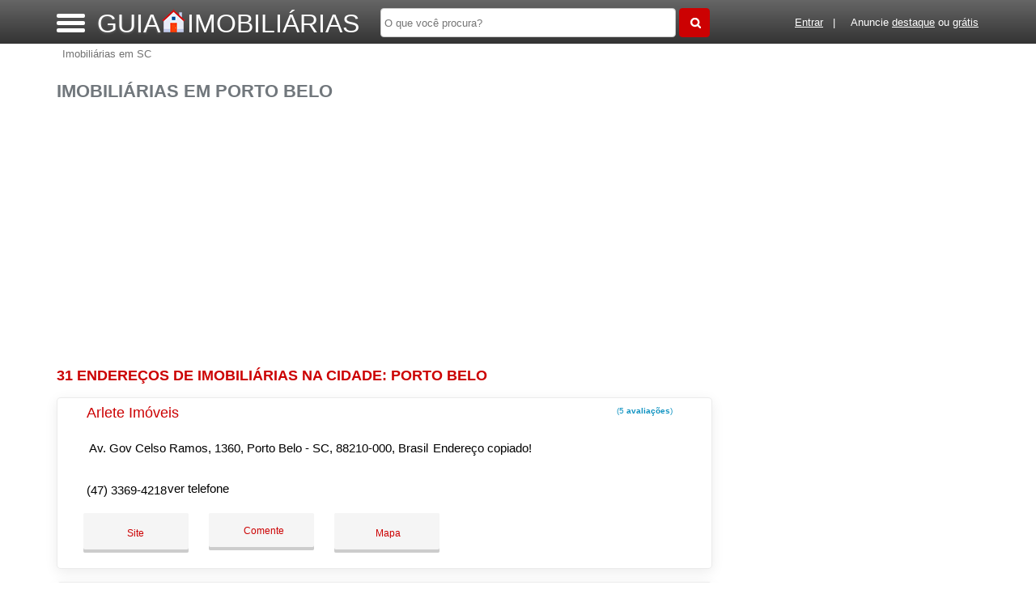

--- FILE ---
content_type: text/html; charset=UTF-8
request_url: https://syndicatedsearch.goog/afs/ads?sjk=BAqmxaDcSiuEvQsu%2BAi%2FAg%3D%3D&adsafe=high&psid=7196973174&channel=7196973174&client=pub-5823210502176162&q=Imobili%C3%A1rias%20em%20Porto%20Belo&r=m&hl=pt&type=0&oe=UTF-8&ie=UTF-8&fexp=21404%2C17300003%2C17301431%2C17301432%2C17301436%2C17301266%2C72717107%2C17301545&format=n3%7Cn2%7Cn2%7Cn2%7Cn2%7Cn2%7Cn2%7Cn2&ad=n17&nocache=2111769145645301&num=0&output=uds_ads_only&v=3&preload=true&bsl=8&pac=0&u_his=2&u_tz=0&dt=1769145645338&u_w=1280&u_h=720&biw=1280&bih=720&psw=1280&psh=550&frm=0&uio=--------&cont=miolo-topo-ads%7Cmiolo-468-ads%7Cmiolo-468-ads-1%7Cmiolo-468-ads-2%7Cmiolo-468-ads-3%7Cmiolo-468-ads-4%7Cmiolo-468-ads-5%7Cmiolo-468-ads-6&drt=0&jsid=csa&jsv=858536381&rurl=https%3A%2F%2Fwww.guiaimobiliarias.com%2Fcidade%2Fimobiliaria-em-porto-belo
body_size: 8421
content:
<!doctype html><html lang="pt-BR"> <head>    <meta content="NOINDEX, NOFOLLOW" name="ROBOTS"> <meta content="telephone=no" name="format-detection"> <meta content="origin" name="referrer"> <title>Anúncios Google</title>   </head> <body>  <div id="adBlock">    </div>  <script nonce="JmQebzO9rb2LPk3QuKv8lg">window.AFS_AD_REQUEST_RETURN_TIME_ = Date.now();window.IS_GOOGLE_AFS_IFRAME_ = true;(function(){window.ad_json={"caps":[{"n":"queryId","v":"LQVzaYejMO_BnboPscGu0Q4"}],"bg":{"i":"https://www.google.com/js/bg/T94taNKSSsssP7x0w8bsq1bZfcqIXzBqd7gdxTpBf-w.js","p":"FcnHPcBRKc3WxyUVYh6b9IBpFkDr4CouFmelOP7iGPJofEpg6aDZ/WxPxt2i4q1ormfDdtlbJlolDbv9WMT0Spey29SvGvm0clLxkaUUYGHDOyOVtRhW9wR08ycFIE2ykmLKvqMd/ulgOI18oi4HIEYdbXUPnyBFHdl6TaTdvJvaPlSTnpWC22i1RE2JZGMOS6hYQIV2tJ1N6huDcHhMpOYdQjmaNUm5ZM6MSg6S1vuc5+ZD0NBj4PvrFDCi+tVQAg1osiIURy/BognnTMTGf8N+iAgEiXgsSS4T17IXVAwMeF+24tIuou8zirXkgy0zUK0lkzNPrlXzuMK4e3cPtsKdbii/dHGDyUowcxd2+0KyKV7B87+1m+Qk+r4p0RM/z3CxMUrtQEZhT+hwNlDrsB0sS/BGNYV8thqKnAMqfmgCsjRqX4PAfWfk0JM2K13uGzvOJpcu/QvPAVA1kFZRxMnuZEmQenRzKOsmlcgZYMDV2fqpRABTgN/fLogS4jTe4C3MUNOoGATImkK6qvoPjp4O9adnB8b72jLRVchufW+LTS6En33OS9p2ueo8jA+qxXfAbrE6n06VARIMflqBFBVYXozbxchvXsmK2z8n5Th4K8Sh4pPldrKBZexnCF+yHp1wzW6rsPclxoToVtSM0+7YCz3/Qy5IOB29AoxaQDAt8nrx+EgUa927F5ZpAEUnofrM1BBK8Un+RRCwLtQtc/[base64]/VYGhyFOe9Jr7rCNL09l2J6mM2vfTGBdOtZeH5QWI3k8G1NrFSQfzpXEedRIW5/[base64]/9fjRBhL5mGpONfUqxdiX8u9NXTBBxUzO+esCnsu5jJC+9UvqJ3+kmt9qsnOQ21u55wZ789cUM7iYGFTOpV12SoayEhjQrvWw7GTnLr7+Z3yK/doFm8EBBcRj3IT8B0Fp5EXLyQ5z7cAQDikP/WfGMONzoSJ7j+c9C/zMhZOc7Q/8VmAo0OkrmZn5PQhgKMAyX8Lq3aUDWaIQhZQSo4mMeCFU/[base64]/IJUoUMG55WkpZY6JB951TWogOoHgrBwm01oKGoVUAVjkga6+Ixx1QUZJytuSyuyu1W/G098FWx+xgxgpa2BkUYz1G6JHhz95Kt/M49dV8vdviBr+i3CHgdiWXnzV/P6osruVYVs4s0fdd45qH/bhXPLkmQPO3A+QFKXCPEALi+m3pl3y98ITXi8prO+WrzSim/yY/Bo0XCUVbw0BPi6y31mUJWuLyJsu2nCGk9Ca+i1oG+ar+Ef3hOqMcmAPX7evbOL/SzPHTrx2kXNpXWRtx7d1+3W5F29h2LKVteCGhEtesMLwynNwAXj343P2aVhmN306WmZIpFV8KACzAEsT7f1/i7fBGHhASfFl1Qe2oTy5mMRRSO5v3qtW+j7QfZB5jFgvqoMU5WxrW9MRx6a08RrQYaGX0i7i/VtEOcuYdWbL0MkY1iDn3vsxTFLRsMfp3rZbvNDgXrqipdgcBAe/TIB73WelcDFWbuwu6kKuq/4Fc1ev/LHhAx+IzEi9ygLqao0HmehXA6HXzLkCOqiAQ4sYGJpROQbsq5i/Vf6XaGLp/[base64]/owJhUw5w4r6r4mHMWyFvsoXhJliQfZTKo8eaSoAEoInvOaDB/PajXz391LzOC/YCm+VYwPbxY2B73gxrqSTjLNxOniKMYZSDWC7K1Lda5rpWwhqzWVL6tltQiriJ93JkOMA7gXCiFU3dFuE5OP0WNw2hNObpjJ5dOUpvRKMCskmCU+7/6BOYb3VuGH8Kpkv0hm3dqK6yJkPgsFE8Hyxf6hXD0SzTwlMlj2d8vwnNAR61ChvUqO4S1FIHmueDpz2bdIptqXv7EdEemoG3ioqUPwOLxNlPg9pv6wY1SXpTulx9ITU6CzMYscvrSxcK2hPEf/rYXov1UW9svuGoN+6UNvbPQs34iHSdIhLwkqqb8XVlkuiOxa5sPNXAT3x/3PDP2RgSfvlMe9D454R5R8zvr7nFCgDbo97pqrKPX4jUhsU3xLfMjIL/J7i0pFTzxWmMd2PE4dFpphKIFPD9vJhtfez2zsyrUXwpEMf6ai0sKAGM/nv20DPUu9a25NRNMi+7vXYIZfxvSFT/j83L9iwiWQQUSsMkN7iQHpI0Hu+yV0npRnmZBPD9Y7zqKUcc4WD7vQYSOmEj0J7Keboc80iNkszoevz6P7esh2UejC2LDHC/wefMI8JsyRoffYRAhSgca4wMFAdDov/xIGJqxTetexLgHPxIKN4D82+SLgDX1L6Y7vkNwHCecUhmgNEN3aINsLWd9VmrdxqLoL+ZMMXh/JKrIJN+yideEw/VjF3GN3+o7fGQRQnSmJW/p6sn28KhMqIJZ8ptidihr3MEggYhx/3+JMN0VebgcFeI3aq+OfMNaE5s3C7T5Zlk5A9vuYN3rgeycckuJcPzRqQJgB18d01h8GqJTnUjC4PD/rmdAUxM3JoPSnKFwaAJEesYi5aAW5SugG7lCSg+oVxDc7gLRjlAzUAXuzRjVymZmq/c/H4r/ucj/pvVPVBsAzfuoOIYTrk0ngRDfeQ/[base64]/b2Ge0HhcK6JBBz0wjR+RduRy8GwMLfD2cLh+3/gauFvRdmBDnqG1KHORzI6TLO1pIGJuvj7+MxODufR/Sx1C0IOBJis+SpzOfh+R5wokNtuLM4m+RgIA50AwyEMhcu0BfXjsmioP3xxu+RoKji36hyiqIviexEOYl2nuPwSbJWHfCsNRZtD+gOGu8iM4y692dwxdntG5xDvyh0pxHyfAWQauCfInoFE7irq2/VQsLUjQKQ8wvZNmckWyKL9s7p+kS3DZUihbkn/I/KooSstgtvckn3ybhXAh4xWSQ8g+GByUKzCopkY0B/0ubEadIAwtwnev7wIaCBlNgmgHtLtqk2SsvkczAMBjSg/VwiwSNdHSW/g7hwVZk8kYjHaYvGvtFarVwtTvP7i55wAXiiCDC/kl5iK+mXFziJmdKoJC2Yb2h1ssfQyqXv1tObAM+quUKStaPSJY6szhiuPzSQSqojJzNzVy4oSABS6Lq/036ENurg89u2GlZc4fIJbwvFYYj0V3Oi5ckg6E2Wq9KWtdOAAmF++7n+3ot+xIiFXlcOnpL53NvbJVMPZcPyabQV+ZpUsNZKKPr166yvgvJSVf5uVEKdUWzharEW9Gbu2bkGeN+M019idf6Kdfg3doCzfisBoorWJobeHLehs+Pm0oFEGhKIvD4s22yLXrMiT/vsMmGRZpLHFtSac1YhTfdHiT0++Wyiw95WfYqj4DreN/9poM3MhygDd4VY2GD4q6iisF/qoYWlN2c5VV8lmeYVXB1TZhwS5ip0VLm3vqrvCrY9Wc9oytn0QCl8oHuSDuCPLrzrK+zuWu4Sn6+VyMvrBNOY7QErhhOnDBgz7jIZxFW/+vmqUfTWfngM9acdM9rE7mylzTB5ISJ1vQxmHIkiiqzbLTzfsBoMAR0PFXh2QxyIv0ZkiLs2P9fiYNtaHRL/x3qemGeYYa1gECPvl6kB5BDyK3FhPB7+dGBDzgTbSS3/GJ3jlY8XBjFerp+hCiGP+5gqNGZLxCoptNlyo7OVq0RouiXb6Rs+x7K99eHT2oMHnxfI+SrR9D/a7MGXaSDPqBwA3WDB/8v/s3SclRhF9iB7Vh4WgtVWMzR/8AvtG5fPI2v3MwKk4Pz0VB2hqr2PbZgULkqqwaBnH+wfzO9QSAYbWWH2dBuUqv+hpLJ+e4ecWy3hlJkAwEsbpElSQzWKq7DwW7wjZZCkyyGXK+1GivRiRiISWR+uh0wNEHHjPc3LfaQCs6obQGHz7O7atrvCeXCvJ0+26LG3LA3mgG/cpzW7UykAPTbEa6H77ppylhAqJ8j/R1olF17wLlGVSuzE4bltl2Q/[base64]/lxDUuSZD5TJFyEhqVAeE3xaDDhc2qgtJUCfVy3a/1p42WrFTy16BMaqaK17IL/eiN95ioRp6OvWzd3V2pQ6CikHUhqdM8R7ySn/JyjjTYMjaBSt77MJh5aydiNBjpH+Amr3S8EJOlNkUMaXeRz2AgL7Ndb+vFhHHWNMIB32R78oZWRe/mL3WT3Lv9Gm5hh8APIqGDaYgIhc2hNIdM/BkNcbOLLeRQdof4ZrI+X47cCvA5CU+0oKMG7kG5a2DmBVx9Dea6f9p/gX6nBqP7P+txeFarNiOoQlD95kC4zU9zTElsQXUSr/DOKXavwbzWu2BqxyvHo1MljjDlkb+SiYvN37cDxhRKhl9sHxk3ULVc9Njb1gUVxaEXtQNIj7JtAzyp/y4KPW0yqaDbM5bw3f9CUOP12W5fLIy7/3eqNBOcG07fbEywcZiJVMVNy26lYgEYJNCesZ8RPWH634D6EteRx03SWN+BV2wWeSEntTfCmlFTo9PNABgbyHLuY9e9b/Pbj8sl70s/vcVSdJ5n1Ovq37mqebSWX07jePK5vQJ710jGQrrGu4Ay+YNsK2nkwuPKWwYHeX6GJm+8YJZfqGyLKg8ozUZ4lYfaD/Tx+i9LHpU8X850jrxHoBDBC0IWcwEr7WiXWaPono/q/cMm/ftbCx0tDxbLRfoYXu6EzxJqR6GYTiwXHBuyYyfXvLJplsJNhdB0MdcrusPPr5NPvgr02GjTG0AVrhhEzEfFg1Lxqzhp3XIPnEeyBpRHTOMeAiKs+zmIJyi2W6CM+UtCub3nThkLlRceg1y25fKupO2RTviIuLhA59q8T0OKZpp/2NdNWHWNomDMrjYNx2fypHcirVGrjy9rGEzHP2LJF1PvghhVbsJPMvSbmFOO3lKMDCdvfOCV/Ho7pzxoWyNDP8t85UEl0yfZ1pwiXjfy80h2EhByXGT0xML2ICqmelTsblxMzT2Y+eyzhu5VVh1dhch9WfjrGPDSE/ECdmEUkrG5OKIj+wSW9S0kFUm9v3gPVD6QwtHognP2SRZI1U3Wu7nFwUfZ0+Qk/47LJ2/bS+gWKPWSM4cWwd0rBSRbjcN6PlFJF8alCgdJ7MgQQVWVYm9yyZ9RzYUlyPMzukrB7ZaFKbQNkX3RWjsTyGESIlHVSXTq6RNrGXJhdxSYX1k0xHg6+oKTOWXNNICbYfuJFrSbHPolVjSY1JVtySPtKO5FrlERGaqkbjMJ+vf9Wc5OZeuLbG/fhER5Hz0Kz8j2bBQRMz5x9b1OCDiGoVwV7+83rICnjFuYUsI66TMroBqZ8k2XLqeyodDHc0fZlR0uRCLkUhBGEsabWdEtNx6xZxluZeWkxTxs7/ueHu4gZzxTcs+fKLHsLNfZFfnif/Xqppqq7r4XsDJcvQil3vP0iD+TYVMQc/jGjHyG1RwIO0gmM/JsIuJ1rmuaFJHau98sdoqfgrLQOwGGPk7oeTsyDgaTTNwfNge7S9tOm9l59uA17/C/CZMdTDqxhExdaguHi2LmjD8GatMtA0loTr8ZTnN/JwYzYInDgoTsDr/YDeML4j+E6QaL3wkG2v+GaVq/xWCZn5tTb/RHHAW8qEhbxM6WeFTPxZJmieVBS/RsWBFksLj2mXVpGkwHl26j64aW+YqT1HfaAOs0Qo/nV6nxyDo6dgMMke6GIvEPF+RrF2UAa/bPSeU53FWb4t7ifJMh+TNVZ0I/KNDfuhzrLgF9IpXkdKY5Za4VTIg9CQ2VbPLCCfhagK3nVByVZjMd6GicjURaDa+DGzfnQzK2jm5I2wSGmFYF0xcp+raocVGO9+tYMLX327yJQiSRWoBom+hUIMpPJTH5x9BVWu2veyeyIp7w6boO/nzIjsquIgCBrEmemzs2/6vvxjUgaheaiWPw5FXI0ksRKeuuXY4/Dusu89zt4EGKckNfsPJGNHJlsl3kCXs0t03v/F1q5XKdClpVI4pQmMDacE82LSYvwYy72DKzrW02t3r4yF88PtilTDx6m3RGSHbGoa81/U5LDScZTUPOhYNwjwYmGBruxtn2nPrOSTUWg9aDPeJbyw2KSL/olNb1vkLyjYBRQfe5awD/8u9fN/[base64]/BJpj8HaJt4K8g7iUqk6kpnuldDk1yHjQl4eVsFBhetKVVawHzNFPZW0/b+pNyglzM91OiVlDUqxg3zG0x0xdO2xjjPCuprVBPV81Gj+TQd/nNS3w0eqRSk8dDQhk3KPYpSfSwGawSms6XEKn6pxQVLv/p7A65bw5rLiR2q2l5f/N3g2t1lW+skvcj8w+diIl3S1sRLaimkBCXLsXJBr1/wg6Zys7HbnfKLCQ3ycRMHiUOXgTYOx6dQzFpySEmDXkJgLAhCTGXqkNyi2ihhGlb50E7ADrtByBfgNuHv4hiMI9yPHzUBON8pBGkwEnD2yKxt50tNk+1tbhrhqW6wJ4kVsZH+kZeZ/+rajWSiW5spo0UN8CuplnrFHcGHl1MWGDBYSu/W9mWr8WUTksfFtwedOIhiPcpi7cKnEZrZJB4DH2Oqsl7VCDB78Ovwda3vGrwtoo1TKIEb4DSklB/99RCTaPX9KCQF8K4z+eLVarvnic74X5lUvKn9rgwLQ39LJy7wdX6Nsba0PqvArDqv/leNTLaD8psBgimOJa4JZp4lJt5g/c1ktL/FBu8OCMxd1ItbWAlYwRcc06uKt2mojMK/CO/skacGA4G31DOCf9Gyw/gmlKNsmkFE5/FXCRpQzwRp4l8YzphQvmhIGkaP7vKPoRd1b9JCF/yrXJfu06hAQNb8WaBKWFvzvyJ53QaWA/8tFp4uT4//[base64]/QuPHu4+EoPZWkfvZd+pSWSsMjdi0+p2wnevvV90eSqMf7hu79l9wiLhg51tCCVyi2q3e+JD9CjBmnUdyGOjyGsOqR5uGPvYzFEUlwfOl2ue3CMIri85iNtOgD+B/2fCFE0Le016U9xY/[base64]/l/czq6MiPv8TPZEdTqXxlbHf+OYm6ukmDTqZKmPBSrbRhb2TE+iZhF+VrxbeUCMFwkq/[base64]/2lvKtlMpJm6znakJQMT2FQpLgdDydWsjwwu1Eap1ZAuwj/h2+cn/r7fmh8eqDzzSy1oyrKn1RjeL0xushNeyqMVNhxHk97RwrfkXqbXUtC2gElY/M51MwRN0YRkP3NEn85qQG+Yl2nsHK0kcY0KrZ8DxIXAKg518avNF+9a3G8A3pBUGNbNAjkH6Y6exp/fvulVMNsuo/fRsTcaOwVkcYz56OdWfax/T72KijxKcg4hNfUuWroMAVHpkdAnx+YsRcdYm9BqmTEfAn3W3xFAvMF+sdjQXJDut5j8Z0RwWIVqSzInI5aTvFSy6aTeZJY4Kpve0qKklceuVg5iwQEIfwAk4pwcJB1FTlJk7v8nHm2UMaENKB5rrsew+J9rTEqczXV/iYRx15kEZ6divi3KmFBXlGvVd3u4vtKXoxjyrY6cCVaXe1zPbXfxcfqNpsdJfHlhk5jMFjjJBMuIKLQWglpYrBTzuOGkl4JBcBHMLLy5xYhl54bu5T17F+wcJ8rlT0S0V5C+/bY1RF6hFjMyH+xQ9+77ERt+cFcl75omShvKry9FZKtdFb3UeSosE//yGd5hT271D9nvNyT7tkEE0Ai920Exfp0hK7XqeXWQK6bc2NOb6BKicRaz6ClfqfFwTHHDJsO3z7Sqksce4kZrkOIF6Kx0u4z4j9tlu93SLRmxIrnGl9quG9WY+VPsrF1lGrICKDYFh9Xn1Qjc8Zzaq/Jpcjvukw2HDmdkwp+IE98qeiPmzzmM3awmIsA2/EAthvCtHDu0CDxhLoKZ1PnBZXEaspQhUiRqoWracW5rBygkmY1eUC7Kmg9XKMMKpaSZ7dxwnudKyqm7NH5kMJTjBD2i2/lnEOyvSRDYwNTrs7TdnjvjARQagcIoUTT5WDvY7zL2GWOdaVMoh+Nckl9exU83nl3WLC8uHY26nyVqt6rFGJej2esd19QfiORrTJMq6FumCmCH3y6EaJySFSXi5Vc89EWWYi/yeo9mHt/p3f4UTxYoPuUrEcHqUobtv5Dm3R8QFrhMos3D8a8GOl8Uj9X9X9/WltMbhGXB5xTNEI90tcjyyEgsg57KeqEM5KUhfpGNVCugDTGv3t5wggAHAVYbMhvoGIkmb+WwdXk+/soJs7+vsClAtSZBKM7iXQluAuNLVwo7dD9wQnplFiU4QPbsBYJgxPM1OP8iRWw0AFpiSx8"},"gd":{"ff":{"fd":"swap","eiell":true,"pcsbs":"44","pcsbp":"8","esb":true},"cd":{"isi":true,"pid":"pub-5823210502176162","eawp":"partner-pub-5823210502176162","qi":"LQVzaYejMO_BnboPscGu0Q4"},"pc":{},"dc":{"d":true}}};})();</script> <script src="/adsense/search/ads.js?pac=0" type="text/javascript" nonce="JmQebzO9rb2LPk3QuKv8lg"></script>  </body> </html>